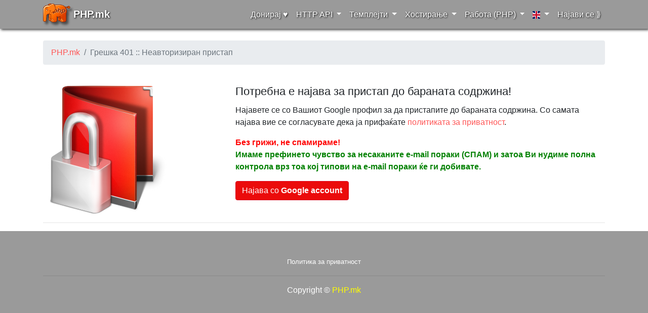

--- FILE ---
content_type: text/html; charset=UTF-8
request_url: https://php.mk/unauthorized?return=https%3A%2F%2Fphp.mk%2Ftemplates%2Fdownload%2Fgo-tours
body_size: 3570
content:
<!DOCTYPE html>
<html lang="en">

  <head>
    <title>Неавторизиран пристап 401 :: PHP.mk</title>
    
    <meta charset="utf-8">
    <meta name="viewport" content="width=device-width, initial-scale=1, shrink-to-fit=no">
    <meta name="description" content="">
    <meta name="author" content="">
    <!-- Bootstrap core CSS -->
    <link href="https://php.mk/themes/front/bootstrap/vendor/bootstrap/css/bootstrap.min.css" rel="stylesheet">
    <meta name="facebook-domain-verification" content="omo89bra8wa0n0ijzs913s0nxrt0k6" />
    <!-- Custom styles for this template -->
    <link href="https://php.mk/themes/front/bootstrap/css/modern-business.css?v=3.5.7" rel="stylesheet">
    
    
    
<!-- Global site tag (gtag.js) - Google Analytics -->
<script async src="https://www.googletagmanager.com/gtag/js?id=UA-133667178-1"></script>
<script>
  window.dataLayer = window.dataLayer || [];
  function gtag(){dataLayer.push(arguments);}
  gtag('js', new Date());

  gtag('config', 'UA-133667178-1');
</script>

<script>
    window.fbAsyncInit = function() {
            FB.init({
                appId            : '',
                autoLogAppEvents : false,
                xfbml            : true,
                version          : 'v3.2'
            });
            };
            
            (function(d, s, id){
                var js, fjs = d.getElementsByTagName(s)[0];
                if (d.getElementById(id)) {return;}
                js = d.createElement(s); js.id = id;
                js.src = '//connect.facebook.net/mk_MK/sdk/xfbml.customerchat.js';
                fjs.parentNode.insertBefore(js, fjs);
    }(document, 'script', 'facebook-jssdk'));
</script>
<!--<script data-ad-client="ca-pub-4892323559688494" async src="https://pagead2.googlesyndication.com/pagead/js/adsbygoogle.js"></script>-->


    <script async src="https://pagead2.googlesyndication.com/pagead/js/adsbygoogle.js?client=ca-pub-4892323559688494"
     crossorigin="anonymous"></script>
  </head>

  <body>

    

<!-- Navigation -->
    <nav class="navbar fixed-top navbar-expand-lg navbar-dark bg-dark fixed-top">
      <div class="container">
          <a class="navbar-brand" href="https://php.mk/"><img src="https://php.mk/themes/front/bootstrap/images/php_mk_logo.png" style="    width: 54px;
    margin-right: 6px;
    margin-top: -8px;
    -webkit-filter: drop-shadow(4px 5px 2px rgba(0, 0, 0, 0.5));
    filter: drop-shadow(4px 5px 2px rgba(0, 0, 0, 0.5));" >PHP.mk</a>
        <button class="navbar-toggler navbar-toggler-right" type="button" data-toggle="collapse" data-target="#navbarResponsive" aria-controls="navbarResponsive" aria-expanded="false" aria-label="Toggle navigation">
          <span class="navbar-toggler-icon"></span>
        </button>
        <div class="collapse navbar-collapse" id="navbarResponsive">
          <ul class="navbar-nav ml-auto">
              
            
<!--            <li class="nav-item dropdown">
              <a class="nav-link dropdown-toggle shadowText" href="#" id="navbarDropdownzaednica" data-toggle="dropdown" aria-haspopup="true" aria-expanded="false">
                Заедница
              </a>
              <div class="dropdown-menu dropdown-menu-right" aria-labelledby="navbarDropdownzaednica">
                  
                <a class="dropdown-item" href="https://php.mk/github">GitHub</a>
              </div>
            </li>-->

            

            
            <li class="nav-item dropdown"><a class="nav-link shadowText" href="https://revolut.me/mihajl7pem" target="_blank">Донирај ♥</a> </li>
            
            <li class="nav-item dropdown">
              <a class="nav-link dropdown-toggle shadowText" href="#" id="navbarDropdownservices" data-toggle="dropdown" aria-haspopup="true" aria-expanded="false">
                HTTP API              </a>
              <div class="dropdown-menu dropdown-menu-right" aria-labelledby="navbarDropdownservices">
                  
                <a class="dropdown-item" href="https://php.mk/services/ip2geo">Ip2Geo API service</a>
                <a class="dropdown-item" href="https://php.mk/services/device">Device API service</a>
                <a class="dropdown-item" href="https://php.mk/services/whois">WHOIS MK domains API</a>
                <a class="dropdown-item" href="https://php.mk/services/scrape">HTML scraper</a>
                <a class="dropdown-item" href="https://php.mk/services/og">Open Graph (OG)</a>
<!--                <a class="dropdown-item" href="https://php.mk/services/search">Search engine</a>-->
                <a class="dropdown-item" href="https://php.mk/services/feed2json">Feed to JSON</a>
<!--                <a class="dropdown-item" href="https://php.mk/services/translate">Translate</a>-->
                <a class="dropdown-item" href="https://php.mk/services/nbrm">НБРМ курсна листа</a>
                <a class="dropdown-item" href="https://php.mk/services/horoskop">Хороскоп</a>
              </div>
            </li>
            
            <li class="nav-item dropdown">
              <a class="nav-link dropdown-toggle shadowText" href="#" id="navbarDropdowntemplates" data-toggle="dropdown" aria-haspopup="true" aria-expanded="false">
                Темплејти              </a>
              <div class="dropdown-menu dropdown-menu-right" aria-labelledby="navbarDropdowntemplates">
                <a class="dropdown-item" href="https://php.mk/templates">Бесплатни HTML</a>
              </div>
            </li>
            
            <li class="nav-item dropdown">
              <a class="nav-link dropdown-toggle shadowText" href="#" id="navbarDropdownHosting" data-toggle="dropdown" aria-haspopup="true" aria-expanded="false">
                Хостирање              </a>
              <div class="dropdown-menu dropdown-menu-right" aria-labelledby="navbarDropdownHosting">
                <a class="dropdown-item" href="https://php.mk/domain">Регистрирај домен</a>
                <a class="dropdown-item" href="https://hosting.php.mk/signup.html?plan_id=1111" target="_blank">Бесплатно хостирање</a>
                <a class="dropdown-item" href="https://hosting.php.mk/shared-hosting.html" target="_blank">"Shared" хостирање</a>
                <a class="dropdown-item" href="https://hosting.php.mk/semi-dedicated-hosting.html" target="_blank">Пола/дедицирани сервери</a>
                <a class="dropdown-item" href="https://hosting.php.mk/vps-hosting.html" target="_blank">VPS сервери</a>
                <a class="dropdown-item" href="https://hosting.php.mk/ssl-certificates.html" target="_blank">SSL понуда</a>
              </div>
            </li>
            
            <li class="nav-item dropdown">
              <a class="nav-link dropdown-toggle shadowText" href="#" id="navbarDropdownjobs" data-toggle="dropdown" aria-haspopup="true" aria-expanded="false">
                Работа (PHP) 
              </a>
              <div class="dropdown-menu dropdown-menu-right" aria-labelledby="navbarDropdownjobs">
                <a class="dropdown-item" href="https://php.mk/jobs">Листа на PHP работни места</a>
                <a class="dropdown-item" target="_blank" href="https://php.mk/jobs/add">Внеси нов оглас</a>
              </div>
            </li>
            
            
                         <li class="nav-item dropdown">
              <a class="nav-link dropdown-toggle shadowText" href="#" id="navbarDropdownlang" data-toggle="dropdown" aria-haspopup="true" aria-expanded="false">
                  <img src="https://cdnjs.cloudflare.com/ajax/libs/flag-icon-css/3.3.0/flags/1x1/gb.svg" style="
    width: 15px;
    height: 15px;
">               </a>
                  
              <div class="dropdown-menu dropdown-menu-right" aria-labelledby="navbarDropdownlang">
                  <a class="dropdown-item" href="/language/?lang=mk"><img src="https://cdnjs.cloudflare.com/ajax/libs/flag-icon-css/3.3.0/flags/1x1/mk.svg" style="
    width: 40px;
    height: 21px;
"> Македонски</a>
                <a class="dropdown-item" href="/language/?lang=en"><img src="https://cdnjs.cloudflare.com/ajax/libs/flag-icon-css/3.3.0/flags/1x1/gb.svg" style="
    width: 40px;
    height: 21px;
"> English</a>
                  
<!--                  <a class="dropdown-item" href="/language/?lang=de"><img src="https://cdnjs.cloudflare.com/ajax/libs/flag-icon-css/3.3.0/flags/1x1/de.svg" style="
    width: 40px;
    height: 21px;
"> Deutsch</a>-->
                  
                  
              </div>
            </li>
                        
                        <li class="nav-item">
                <a class="nav-link shadowText" href="https://login.php.mk/oauth?lang=en&url=https://php.mk/users/login">Најави се &Rang;</a>
            </li>
                        
            
            
           
            
          </ul>
        </div>
      </div>
    </nav>




<!--
<div class="container">
    <div class="row">
        <div class="col-md-12 text-center" style="margin-top: 15px;">
                        <a href= "https://digicube.ch/jobs/intermediate-senior-web-developers-wordpress?ref=php.mk" target="blank"><img title="Job Offer" src="https://php.mk/banners/digicube_WebDevs_website2.png" /></a>
                    </div>
    </div>
</div>
-->


    <!-- Page Content -->
    <div class="container">

      <!-- Page Heading/Breadcrumbs -->
<!--      <h1 class="mt-4 mb-3">401 :: Неавторизиран пристап</h1>-->
<br>

      <ol class="breadcrumb">
        <li class="breadcrumb-item">
          <a href="https://php.mk/">PHP.mk</a>
        </li>
        <li class="breadcrumb-item active">Грешка 401 :: Неавторизиран пристап</li>
      </ol>
      <div class="row">
            <div class="col-lg-4">
                <br>
              
                <img class="img-fluid rounded" src="https://php.mk/themes/front/bootstrap/images/private_red_folder_locked_encrypted.png" alt="locked">
              
            </div>
          
          <div class="col-lg-8">
              <br>
              <h2 class="card-title">Потребна е најава за пристап до бараната содржина!</h2>
              <p class="card-text">Најавете се со Вашиот Google профил за да пристапите до бараната содржина. Со самата најава вие се согласувате дека ја прифаќате <a href="https://php.mk/general/privacy" target="_blank">политиката за приватност</a>.</p>
              <p class="card-text"><spam style="font-weight: bold; color: red;">Без грижи, не спамираме!</spam><br><spam style="font-weight: bold; color: green;">Имаме префинето чувство за несаканите e-mail пораки (СПАМ) и затоа Ви нудиме полна контрола врз тоа кој типови на e-mail пораки ќе ги добивате.</spam></p>
              <a href="https://login.php.mk/oauth?lang=&url=https://php.mk/users/login" class="btn btn-primary">Најава со <b>Google account</b></a>
            </div>
            
       </div>
      
      
      
      <hr>
      
     

    </div>
    <!-- /.container -->

    <!-- Footer -->
    <footer class="py-5 bg-dark">
      <div class="container">
          <p class="m-0 text-center text-white">Copyright &copy;  <a href="https://php.mk/">PHP.mk</a></p>
      </div>
      <!-- /.container -->
    </footer>

    <!-- Bootstrap core JavaScript -->
    <script src="https://php.mk/themes/front/bootstrap/vendor/jquery/jquery.min.js"></script>
    <script src="https://php.mk/themes/front/bootstrap/vendor/bootstrap/js/bootstrap.bundle.min.js"></script>
    <div id="htcc-messenger" class="htcc-messenger">
    
    <div 
        id="htcc-customerchat" 
        class="fb-customerchat" 
        page_id="291990024164550" 
        theme_color="#d20000" 
        logged_in_greeting="Имаш прашања?" 
        logged_out_greeting="Имаш прашања??" 
        ref="" 
        greeting_dialog_display = "fade"
        greeting_dialog_delay = "100"
        ></div>
            
</div>
<script>
$('.container:last p:first').before('<p style="text-align:center;color:white;"><small><a style="color:white;" href="https://php.mk/general/privacy">Политика за приватност</a></small></p><hr>');
</script>  <script defer src="https://static.cloudflareinsights.com/beacon.min.js/vcd15cbe7772f49c399c6a5babf22c1241717689176015" integrity="sha512-ZpsOmlRQV6y907TI0dKBHq9Md29nnaEIPlkf84rnaERnq6zvWvPUqr2ft8M1aS28oN72PdrCzSjY4U6VaAw1EQ==" data-cf-beacon='{"version":"2024.11.0","token":"89a7c54fcba64e019f022963095200aa","r":1,"server_timing":{"name":{"cfCacheStatus":true,"cfEdge":true,"cfExtPri":true,"cfL4":true,"cfOrigin":true,"cfSpeedBrain":true},"location_startswith":null}}' crossorigin="anonymous"></script>
</body>

</html>


--- FILE ---
content_type: text/html; charset=utf-8
request_url: https://www.google.com/recaptcha/api2/aframe
body_size: 267
content:
<!DOCTYPE HTML><html><head><meta http-equiv="content-type" content="text/html; charset=UTF-8"></head><body><script nonce="xcgH8FQNLU0jq5fsd8kgHw">/** Anti-fraud and anti-abuse applications only. See google.com/recaptcha */ try{var clients={'sodar':'https://pagead2.googlesyndication.com/pagead/sodar?'};window.addEventListener("message",function(a){try{if(a.source===window.parent){var b=JSON.parse(a.data);var c=clients[b['id']];if(c){var d=document.createElement('img');d.src=c+b['params']+'&rc='+(localStorage.getItem("rc::a")?sessionStorage.getItem("rc::b"):"");window.document.body.appendChild(d);sessionStorage.setItem("rc::e",parseInt(sessionStorage.getItem("rc::e")||0)+1);localStorage.setItem("rc::h",'1768751161427');}}}catch(b){}});window.parent.postMessage("_grecaptcha_ready", "*");}catch(b){}</script></body></html>